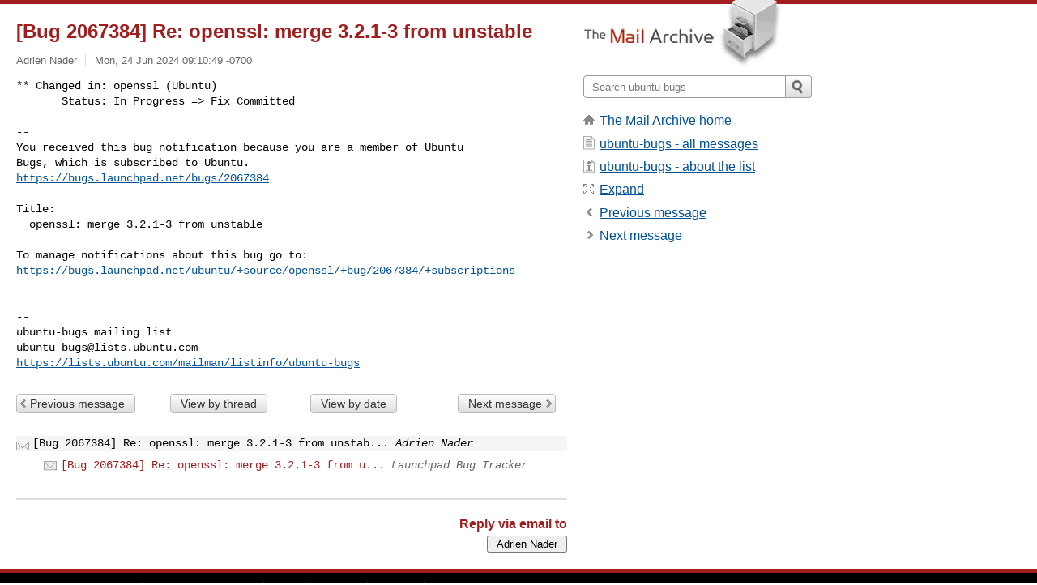

--- FILE ---
content_type: text/html; charset=utf-8
request_url: https://www.mail-archive.com/ubuntu-bugs@lists.ubuntu.com/msg6073567.html
body_size: 2741
content:
<!DOCTYPE html>
<html lang="en">
<head>
<title>[Bug 2067384] Re: openssl: merge 3.2.1-3 from unstable</title>
<meta name="viewport" content="width=device-width, initial-scale=1">
<link rel="apple-touch-icon" sizes="114x114" href="/apple-touch-icon-114x114.png">
<link rel="apple-touch-icon" sizes="72x72" href="/apple-touch-icon-72x72.png">
<link rel="apple-touch-icon" sizes="57x57" href="/apple-touch-icon-57x57.png">
<link rel="shortcut icon" href="/favicon.ico">
<link rel="contents" href="thrd15.html#6073567" id="c">
<link rel="index" href="mail15.html#6073567" id="i">
<link rel="prev" href="msg6073566.html" id="p">
<link rel="next" href="msg6076026.html" id="n">
<link rel="canonical" href="https://www.mail-archive.com/ubuntu-bugs@lists.ubuntu.com/msg6073567.html">
<link rel="stylesheet" href="/normalize.css" media="screen">
<link rel="stylesheet" href="/master.css" media="screen">

<!--[if lt IE 9]>
<link rel="stylesheet" href="/ie.css" media="screen">
<![endif]-->
</head>
<body>
<script language="javascript" type="text/javascript">
document.onkeydown = NavigateThrough;
function NavigateThrough (event)
{
  if (!document.getElementById) return;
  if (window.event) event = window.event;
  if (event.target.tagName == 'INPUT') return;
  if (event.ctrlKey || event.metaKey) return;
  var link = null;
  switch (event.keyCode ? event.keyCode : event.which ? event.which : null) {
    case 74:
    case 80:
      link = document.getElementById ('p');
      break;
    case 75:
    case 78:
      link = document.getElementById ('n');
      break;
    case 69:
      link = document.getElementById ('e');
      break;
    }
  if (link && link.href) document.location = link.href;
}
</script>
<div itemscope itemtype="http://schema.org/Article" class="container">
<div class="skipLink">
<a href="#nav">Skip to site navigation (Press enter)</a>
</div>
<div class="content" role="main">
<div class="msgHead">
<h1>
<span class="subject"><a href="/search?l=ubuntu-bugs@lists.ubuntu.com&amp;q=subject:%22%5C%5BBug+2067384%5C%5D+Re%5C%3A+openssl%5C%3A+merge+3.2.1%5C-3+from+unstable%22&amp;o=newest" rel="nofollow"><span itemprop="name">[Bug 2067384] Re: openssl: merge 3.2.1-3 from unstable</span></a></span>
</h1>
<p class="darkgray font13">
<span class="sender pipe"><a href="/search?l=ubuntu-bugs@lists.ubuntu.com&amp;q=from:%22Adrien+Nader%22" rel="nofollow"><span itemprop="author" itemscope itemtype="http://schema.org/Person"><span itemprop="name">Adrien Nader</span></span></a></span>
<span class="date"><a href="/search?l=ubuntu-bugs@lists.ubuntu.com&amp;q=date:20240624" rel="nofollow">Mon, 24 Jun 2024 09:10:49 -0700</a></span>
</p>
</div>
<div itemprop="articleBody" class="msgBody">
<!--X-Body-of-Message-->
<pre>** Changed in: openssl (Ubuntu)
       Status: In Progress =&gt; Fix Committed</pre><pre>

-- 
You received this bug notification because you are a member of Ubuntu
Bugs, which is subscribed to Ubuntu.
<a  rel="nofollow" href="https://bugs.launchpad.net/bugs/2067384">https://bugs.launchpad.net/bugs/2067384</a>

Title:
  openssl: merge 3.2.1-3 from unstable

To manage notifications about this bug go to:
<a  rel="nofollow" href="https://bugs.launchpad.net/ubuntu/+source/openssl/+bug/2067384/+subscriptions">https://bugs.launchpad.net/ubuntu/+source/openssl/+bug/2067384/+subscriptions</a>


-- 
ubuntu-bugs mailing list
<a href="/cdn-cgi/l/email-protection" class="__cf_email__" data-cfemail="98edfaedf6ecedb5faedffebd8f4f1ebecebb6edfaedf6ecedb6fbf7f5">[email&#160;protected]</a>
<a  rel="nofollow" href="https://lists.ubuntu.com/mailman/listinfo/ubuntu-bugs">https://lists.ubuntu.com/mailman/listinfo/ubuntu-bugs</a></pre>

</div>
<div class="msgButtons margintopdouble">
<ul class="overflow">
<li class="msgButtonItems"><a class="button buttonleft " accesskey="p" href="msg6073566.html">Previous message</a></li>
<li class="msgButtonItems textaligncenter"><a class="button" accesskey="c" href="thrd15.html#6073567">View by thread</a></li>
<li class="msgButtonItems textaligncenter"><a class="button" accesskey="i" href="mail15.html#6073567">View by date</a></li>
<li class="msgButtonItems textalignright"><a class="button buttonright " accesskey="n" href="msg6076026.html">Next message</a></li>
</ul>
</div>
<a name="tslice"></a>
<div class="tSliceList margintopdouble">
<ul class="icons monospace">
<li class="icons-email tSliceCur"><span class="subject">[Bug 2067384] Re: openssl: merge 3.2.1-3 from unstab...</span> <span class="sender italic">Adrien Nader</span></li>
<li><ul>
<li class="icons-email"><span class="subject"><a href="msg6076026.html">[Bug 2067384] Re: openssl: merge 3.2.1-3 from u...</a></span> <span class="sender italic">Launchpad Bug Tracker</span></li>
</ul>
</ul>
</div>
<div class="overflow msgActions margintopdouble">
<div class="msgReply" >
<h2>
					Reply via email to
</h2>
<form method="POST" action="/mailto.php">
<input type="hidden" name="subject" value="[Bug 2067384] Re: openssl: merge 3.2.1-3 from unstable">
<input type="hidden" name="msgid" value="171924489402.2990755.7146423809245129120.launchpad@juju-98d295-prod-launchpad-4">
<input type="hidden" name="relpath" value="ubuntu-bugs@lists.ubuntu.com/msg6073567.html">
<input type="submit" value=" Adrien Nader ">
</form>
</div>
</div>
</div>
<div class="aside" role="complementary">
<div class="logo">
<a href="/"><img src="/logo.png" width=247 height=88 alt="The Mail Archive"></a>
</div>
<form class="overflow" action="/search" method="get">
<input type="hidden" name="l" value="ubuntu-bugs@lists.ubuntu.com">
<label class="hidden" for="q">Search the site</label>
<input class="submittext" type="text" id="q" name="q" placeholder="Search ubuntu-bugs">
<input class="submitbutton" name="submit" type="image" src="/submit.png" alt="Submit">
</form>
<div class="nav margintop" id="nav" role="navigation">
<ul class="icons font16">
<li class="icons-home"><a href="/">The Mail Archive home</a></li>
<li class="icons-list"><a href="/ubuntu-bugs@lists.ubuntu.com/">ubuntu-bugs - all messages</a></li>
<li class="icons-about"><a href="/ubuntu-bugs@lists.ubuntu.com/info.html">ubuntu-bugs - about the list</a></li>
<li class="icons-expand"><a href="/search?l=ubuntu-bugs@lists.ubuntu.com&amp;q=subject:%22%5C%5BBug+2067384%5C%5D+Re%5C%3A+openssl%5C%3A+merge+3.2.1%5C-3+from+unstable%22&amp;o=newest&amp;f=1" title="e" id="e">Expand</a></li>
<li class="icons-prev"><a href="msg6073566.html" title="p">Previous message</a></li>
<li class="icons-next"><a href="msg6076026.html" title="n">Next message</a></li>
</ul>
</div>
<div class="listlogo margintopdouble">

</div>
<div class="margintopdouble">

</div>
</div>
</div>
<div class="footer" role="contentinfo">
<ul>
<li><a href="/">The Mail Archive home</a></li>
<li><a href="/faq.html#newlist">Add your mailing list</a></li>
<li><a href="/faq.html">FAQ</a></li>
<li><a href="/faq.html#support">Support</a></li>
<li><a href="/faq.html#privacy">Privacy</a></li>
<li class="darkgray">171924489402.2990755.7146423809245129120.launchpad@juju-98d295-prod-launchpad-4</li>
</ul>
</div>
<script data-cfasync="false" src="/cdn-cgi/scripts/5c5dd728/cloudflare-static/email-decode.min.js"></script><script defer src="https://static.cloudflareinsights.com/beacon.min.js/vcd15cbe7772f49c399c6a5babf22c1241717689176015" integrity="sha512-ZpsOmlRQV6y907TI0dKBHq9Md29nnaEIPlkf84rnaERnq6zvWvPUqr2ft8M1aS28oN72PdrCzSjY4U6VaAw1EQ==" data-cf-beacon='{"version":"2024.11.0","token":"6b16babd81bc4986bb5551fcbd676e26","r":1,"server_timing":{"name":{"cfCacheStatus":true,"cfEdge":true,"cfExtPri":true,"cfL4":true,"cfOrigin":true,"cfSpeedBrain":true},"location_startswith":null}}' crossorigin="anonymous"></script>
<script>(function(){function c(){var b=a.contentDocument||a.contentWindow.document;if(b){var d=b.createElement('script');d.innerHTML="window.__CF$cv$params={r:'9c5fd3605a8a52f1',t:'MTc2OTc2NDExNg=='};var a=document.createElement('script');a.src='/cdn-cgi/challenge-platform/scripts/jsd/main.js';document.getElementsByTagName('head')[0].appendChild(a);";b.getElementsByTagName('head')[0].appendChild(d)}}if(document.body){var a=document.createElement('iframe');a.height=1;a.width=1;a.style.position='absolute';a.style.top=0;a.style.left=0;a.style.border='none';a.style.visibility='hidden';document.body.appendChild(a);if('loading'!==document.readyState)c();else if(window.addEventListener)document.addEventListener('DOMContentLoaded',c);else{var e=document.onreadystatechange||function(){};document.onreadystatechange=function(b){e(b);'loading'!==document.readyState&&(document.onreadystatechange=e,c())}}}})();</script></body>
</html>
